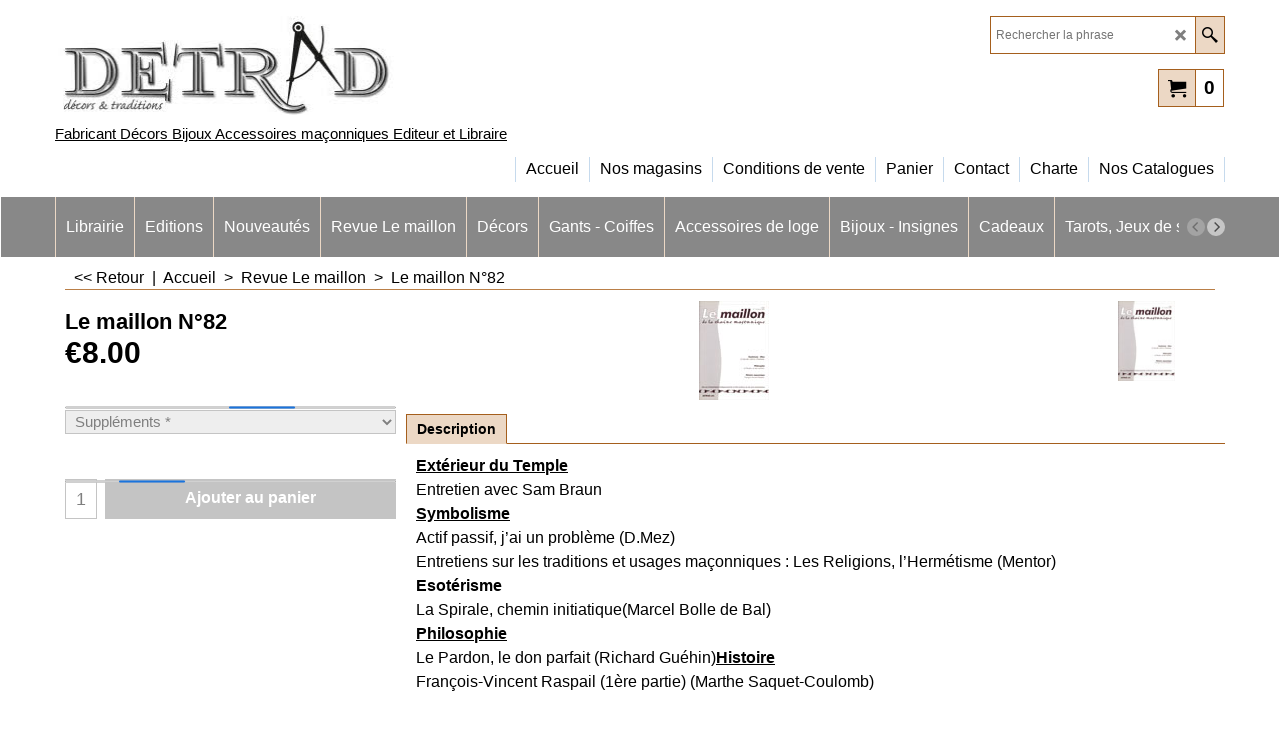

--- FILE ---
content_type: text/html
request_url: https://www.detrad.com/contents/fr/d-34.html
body_size: 903
content:
<ul class="idx1List"><li class="GC28"><a id="idx1D-2" class="idx1" href="../../index.html" title="Les éditions Detrad aVs ont été fondées en 1984, émanation de la société Décors et Tradition, le catalogue éditorial comporte aujourd&#39;hui plus de 130 titres répartis autour de 3 axes principaux dans le domaine de la Franc-maçonnerie et de la spiritualité."><span>Accueil </span></a></li><li class="GC28"><a id="idx1D-3" class="idx1" href="about.html" title=""><span>Nos magasins</span></a></li><li class="GC28"><a id="idx1D-5" class="idx1" href="terms.html" title=""><span>Conditions de vente</span></a></li><li class="GC28"><a id="idx1D-6" class="idx1" href="basket.html" title=""><span>Panier</span></a></li><li class="GC28"><a id="idx1D-9" class="idx1" href="contact.html" title=""><span>Contact</span></a></li><li class="GC28"><a id="idx1D1364" class="idx1" href="d1364_charte.html" title="DETRAD est une société commerciale dont l’objet est, depuis sa création en 1980,de fabriquer des décors et d’éditer des ouvrages maçonniques.Nombreux sont les membres de son personnel qui sont francs-maçons et qui travaillent dans des obédiences différentes. En cela, ils défendent un équilibre entre leur démarche initiatique et leur engagement social et citoyen.DETRAD et son personnel se veulent être en parfaite cohérence avec les idées qu’ils défendent tous les jours dans leurs activités et dans leurs loges respectives.Au-delà des confrontations polémiques sur le débat de la mondialisation, le commerce est devenu un enjeu de pouvoir et de profit lié à l’exploitation du plus faible par le plus fort. Ce commerce là, est responsable de la dégradation des termes de l’échange. Placé dans ce contexte, les producteurs fabriquent des biens dans des conditions souvent inhumaines, voire d’esclavage."><span>Charte</span></a></li><li class="GC28"><a id="idx1D1366" class="idx1" href="d1366_catalogues.html" title=""><span>Nos Catalogues</span></a></li></ul>

--- FILE ---
content_type: text/html
request_url: https://www.detrad.com/contents/fr/d-33.html
body_size: 4954
content:
<ul class="idx2List"><li class="GC32"><a id="idx2D-2" class="idx2" href="../../index.html" title="Les éditions Detrad aVs ont été fondées en 1984, émanation de la société Décors et Tradition, le catalogue éditorial comporte aujourd&#39;hui plus de 130 titres répartis autour de 3 axes principaux dans le domaine de la Franc-maçonnerie et de la spiritualité."><span>Accueil </span></a></li><li class="GC32"><a id="idx2D1818" class="idx2" href="d1818_Librairie.html" title=""><span>Librairie</span></a><ul><li class="GC34"><a id="idx2SubD1819" class="idx2Sub" href="d1819_Loges-Bleues.html" title=""><span>Loges Bleues</span></a></li><li class="GC34"><a id="idx2SubD1820" class="idx2Sub" href="d1820_Hauts-Grades.html" title=""><span>Hauts Grades</span></a></li><li class="GC34"><a id="idx2SubD1821" class="idx2Sub" href="d1821_Manuels-Guides.html" title=""><span>Manuels Guides</span></a></li><li class="GC34"><a id="idx2SubD1822" class="idx2Sub" href="d1822_Dictionnaires.html" title=""><span>Dictionnaires</span></a></li><li class="GC34"><a id="idx2SubD1823" class="idx2Sub" href="d1823_Symbolisme.html" title=""><span>Symbolisme</span></a></li><li class="GC34"><a id="idx2SubD1826" class="idx2Sub" href="d1826_Essais.html" title=""><span>Essais</span></a></li><li class="GC34"><a id="idx2SubD1827" class="idx2Sub" href="d1827_Histoire.html" title=""><span>Histoire</span></a></li><li class="GC34"><a id="idx2SubD1828" class="idx2Sub" href="d1828_Musique.html" title=""><span>Musique</span></a></li><li class="GC34"><a id="idx2SubD1829" class="idx2Sub" href="d1829_Philosophie.html" title=""><span>Philosophie</span></a></li><li class="GC34"><a id="idx2SubD1830" class="idx2Sub" href="d1830_RER-Martinisme.html" title=""><span>RER Martinisme</span></a></li><li class="GC34"><a id="idx2SubD1831" class="idx2Sub" href="d1831_Memphis-Egypte.html" title=""><span>Memphis Egypte</span></a></li><li class="GC34"><a id="idx2SubD1832" class="idx2Sub" href="d1832_Esoterisme.html" title=""><span>Esotérisme</span></a></li><li class="GC34"><a id="idx2SubD1833" class="idx2Sub" href="d1833_Religions.html" title=""><span>Religions</span></a></li><li class="GC34"><a id="idx2SubD1834" class="idx2Sub" href="d1834_Cabale.html" title=""><span>Cabale</span></a></li><li class="GC34"><a id="idx2SubD1824" class="idx2Sub" href="d1824_Romans.html" title="M, le bord de l&#39;abîme - Bernard Minier"><img src="../media/trans.gif" data-echo="../media/k_9782266306560s.jpg" id="ID1824" name="ID1824" border="0" alt="M, le bord de l&#39;abîme - Bernard Minier" title="M, le bord de l&#39;abîme - Bernard Minier" width="70" height="115" /><span>Romans</span></a></li><li class="GC34"><a id="idx2SubD1835" class="idx2Sub" href="d1835_BD-Humour.html" title=""><img src="../media/trans.gif" data-echo="../media/k_9782344030622s.jpg" id="ID1835" name="ID1835" border="0" alt="" title="" width="70" height="93" /><span>BD Humour</span></a></li><li class="GC34"><a id="idx2SubD1836" class="idx2Sub" href="d1836_Beaux-Livres.html" title=""><span>Beaux Livres</span></a></li><li class="GC34"><a id="idx2SubD1880" class="idx2Sub" href="d1880_Collection-Les-outils-maconniques-du-XXIe.html" title=""><span>Collection Les outils maçonniques du XXIe</span></a></li><li class="GC34"><a id="idx2SubD1871" class="idx2Sub" href="d1871_Collection-symboles-maconniques.html" title=""><span>Collection symboles maçonniques</span></a></li><li class="GC34"><a id="idx2SubD1881" class="idx2Sub" href="d1881_Collection-Les-Symboles-de-notre-histoire-.html" title=""><span>Collection Les Symboles de notre histoire </span></a></li><li class="GC34"><a id="idx2SubD1874" class="idx2Sub" href="d1874_Collection-memento.html" title=""><span>Collection mémento</span></a></li><li class="GC34"><a id="idx2SubD1873" class="idx2Sub" href="d1873_Collection-les-cahiers-de-la-franc-maconnerie.html" title=""><span>Collection les cahiers de la franc-maçonnerie</span></a></li></ul></li><li class="GC32"><a id="idx2D1195" class="idx2" href="d1195_editions_detrad.html" title="Les Editions Detrad aVs ont été fondées en 1984, émanation de la société Décors et Tradition, le catalogue éditorial comporte aujourd&#39;hui plus de 100 titres répartis autour de 3 axes principaux dans le domaine de la Franc-maçonnerie et de la spiritualité."><span>Editions</span></a><ul><li class="GC34"><a id="idx2SubD1162" class="idx2Sub" href="d1162_editions_alban.html" title=""><img src="../media/trans.gif" data-echo="../media/k_9782905319371.jpg" id="ID1162" name="ID1162" border="0" alt="" title="" width="137" height="200" /><span>Alban</span></a></li><li class="GC34"><a id="idx2SubD1163" class="idx2Sub" href="d1163_editions_anderson.html" title=""><span>Anderson</span></a></li><li class="GC34"><a id="idx2SubD1698" class="idx2Sub" href="d1698_Audureau.html" title=""><span>Audureau</span></a></li><li class="GC34"><a id="idx2SubD1164" class="idx2Sub" href="d1164_editions_autexier.html" title=""><span>Autexier</span></a></li><li class="GC34"><a id="idx2SubD1165" class="idx2Sub" href="d1165_editions_bacot.html" title=""><span>Bacot</span></a></li><li class="GC34"><a id="idx2SubD1166" class="idx2Sub" href="d1166_editions_badila.html" title=""><span>Badila</span></a></li><li class="GC34"><a id="idx2SubD1167" class="idx2Sub" href="d1167_editions_beresniak.html" title=""><img src="../media/trans.gif" data-echo="../media/les-loges-bleues-daniel-beresniak.jpg" id="ID1167" name="ID1167" border="0" alt="" title="" width="250" height="249" /><span>Béresniak</span></a></li><li class="GC34"><a id="idx2SubD1168" class="idx2Sub" href="d1168_editions_bolle_de_bal.html" title=""><span>Bolle de Bal</span></a></li><li class="GC34"><a id="idx2SubD1761" class="idx2Sub" href="d1761_Benhamou,-Turbet.html" title=""><span>Benhamou, Turbet</span></a></li><li class="GC34"><a id="idx2SubD1169" class="idx2Sub" href="d1169_editions_botrel.html" title=""><span>Botrel</span></a></li><li class="GC34"><a id="idx2SubD1170" class="idx2Sub" href="d1170_buisseret_quillardet.html" title=""><span>Buisseret, Quillardet</span></a></li><li class="GC34"><a id="idx2SubD1417" class="idx2Sub" href="d1417_Caruel_Moreau.html" title=""><span>Caruel, Moreau</span></a></li><li class="GC34"><a id="idx2SubD1397" class="idx2Sub" href="d1397_editions_Castella.html" title=""><span>Castella</span></a></li><li class="GC34"><a id="idx2SubD1171" class="idx2Sub" href="d1171_editions_cecius.html" title=""><span>Cécius</span></a></li><li class="GC34"><a id="idx2SubD1172" class="idx2Sub" href="d1172_editions_chartier.html" title=""><span>Chartier</span></a></li><li class="GC34"><a id="idx2SubD1747" class="idx2Sub" href="d1747_Contremoulin.html" title="Gérard Contremoulin"><img src="../media/trans.gif" data-echo="../media/180614_rencontres-et-dedicaces-avec-gerard-contremoulin150.jpg" id="ID1747" name="ID1747" border="0" alt="Gérard Contremoulin" title="Gérard Contremoulin" width="150" height="219" /><span>Contremoulin</span></a></li><li class="GC34"><a id="idx2SubD1173" class="idx2Sub" href="d1173_editions_delbos.html" title=""><span>Delbos</span></a></li><li class="GC34"><a id="idx2SubD1857" class="idx2Sub" href="d1857_De-L%27estoile.html" title=""><span>De L&#39;éstoile</span></a></li><li class="GC34"><a id="idx2SubD1258" class="idx2Sub" href="d1258_editions_demorgon.html" title=""><span>Demorgon</span></a></li><li class="GC34"><a id="idx2SubD1174" class="idx2Sub" href="d1174_editions_dh.html" title=""><span>DH</span></a></li><li class="GC34"><a id="idx2SubD1626" class="idx2Sub" href="d1626_Floc%27h.html" title=""><span>Floc&#39;h</span></a></li><li class="GC34"><a id="idx2SubD1175" class="idx2Sub" href="d1175_editions_fontaine.html" title=""><span>Fontaine</span></a></li><li class="GC34"><a id="idx2SubD1176" class="idx2Sub" href="d1176_editions_game.html" title=""><span>Game</span></a></li><li class="GC34"><a id="idx2SubD1858" class="idx2Sub" href="d1858_Gandonniere.html" title=""><span>Gandonnière</span></a></li><li class="GC34"><a id="idx2SubD1559" class="idx2Sub" href="d1559_G_rard.html" title=""><span>Gérard</span></a></li><li class="GC34"><a id="idx2SubD1177" class="idx2Sub" href="d1177_editions_grosjean.html" title=""><span>Grosjean</span></a></li><li class="GC34"><a id="idx2SubD1178" class="idx2Sub" href="d1178_editions-jissey.html" title=""><span>Jissey</span></a></li><li class="GC34"><a id="idx2SubD1179" class="idx2Sub" href="d1179_editions_kabe.html" title=""><span>Kabé</span></a></li><li class="GC34"><a id="idx2SubD1180" class="idx2Sub" href="d1180_editions_kalife.html" title=""><span>Kalife</span></a></li><li class="GC34"><a id="idx2SubD1859" class="idx2Sub" href="d1859_Lassagne.html" title=""><span>Lassagne</span></a></li><li class="GC34"><a id="idx2SubD1879" class="idx2Sub" href="d1879_Le-bras.html" title=""><span>Le bras</span></a></li><li class="GC34"><a id="idx2SubD1181" class="idx2Sub" href="d1181_leclerc_bolle_de_bal.html" title=""><span>Leclerc, Bolle de bal</span></a></li><li class="GC34"><a id="idx2SubD1182" class="idx2Sub" href="d1182_letty_mouroux.html" title=""><span>Letty Mouroux</span></a></li><li class="GC34"><a id="idx2SubD1183" class="idx2Sub" href="d1183_editions_ligou.html" title=""><span>Ligou</span></a></li><li class="GC34"><a id="idx2SubD1184" class="idx2Sub" href="d1184_editions_login.html" title=""><span>Login</span></a></li><li class="GC34"><a id="idx2SubD1882" class="idx2Sub" href="d1882_Maiolo,-Rochlin.html" title=""><span>Maiolo, Rochlin</span></a></li><li class="GC34"><a id="idx2SubD1627" class="idx2Sub" href="d1627_Massoni.html" title=""><span>Massoni</span></a></li><li class="GC34"><a id="idx2SubD1185" class="idx2Sub" href="d1185_editions_mattei.html" title=""><span>Mattei</span></a></li><li class="GC34"><a id="idx2SubD1186" class="idx2Sub" href="d1186_editions_moreau.html" title="Nouveauté aux Editions Detrad aVs"><img src="../media/trans.gif" data-echo="../media/k_9782916094670s_.jpg" id="ID1186" name="ID1186" border="0" alt="Nouveauté aux Editions Detrad aVs" title="Nouveauté aux Editions Detrad aVs" width="70" height="105" /><span>Moreau</span></a></li><li class="GC34"><a id="idx2SubD1187" class="idx2Sub" href="d1187_editions_mourgues.html" title=""><span>Mourgues</span></a></li><li class="GC34"><a id="idx2SubD1188" class="idx2Sub" href="d1188_editions_negrier.html" title=""><span>Négrier</span></a></li><li class="GC34"><a id="idx2SubD1189" class="idx2Sub" href="d1189_editions_nisand.html" title=""><span>Nisand</span></a></li><li class="GC34"><a id="idx2SubD1571" class="idx2Sub" href="d1571_Oitar.html" title=""><span>Oitar</span></a></li><li class="GC34"><a id="idx2SubD1860" class="idx2Sub" href="d1860_Ozil.html" title=""><span>Ozil</span></a></li><li class="GC34"><a id="idx2SubD1190" class="idx2Sub" href="d1190_editions_pap.html" title=""><span>Pap</span></a></li><li class="GC34"><a id="idx2SubD1419" class="idx2Sub" href="d1419_Editions_Pelle_Le_Croisa.html" title=""><span>Pelle Le Croisa</span></a></li><li class="GC34"><a id="idx2SubD1191" class="idx2Sub" href="d1191_editions_piau.html" title=""><span>Piau</span></a></li><li class="GC34"><a id="idx2SubD1192" class="idx2Sub" href="d1192_editions_renauld.html" title=""><span>Renauld</span></a></li><li class="GC34"><a id="idx2SubD1861" class="idx2Sub" href="d1861_Roche.html" title=""><span>Roche</span></a></li><li class="GC34"><a id="idx2SubD1800" class="idx2Sub" href="d1800_Sainte-Victoire.html" title=""><span>Sainte-Victoire</span></a></li><li class="GC34"><a id="idx2SubD1621" class="idx2Sub" href="d1621_Segalen.html" title="
"><img src="../media/trans.gif" data-echo="../media/k_180612_nouveaute-marie-bonnevial-par-dominique-segalen.jpg" id="ID1621" name="ID1621" border="0" alt="
" title="
" width="317" height="450" /><span>Segalen</span></a></li><li class="GC34"><a id="idx2SubD1580" class="idx2Sub" href="d1580_Sinedy.html" title=""><img src="../media/trans.gif" data-echo="../media/k_180514-romans-orson-synedy.jpg" id="ID1580" name="ID1580" border="0" alt="" title="" width="370" height="287" /><span>Sinedy</span></a></li><li class="GC34"><a id="idx2SubD1193" class="idx2Sub" href="d1193_editions_spaeth.html" title=""><span>Spaeth</span></a></li><li class="GC34"><a id="idx2SubD1615" class="idx2Sub" href="d1615_Subrebost.html" title="Nouveauté octobre 2017"><img src="../media/trans.gif" data-echo="../media/k_9782916094595s.jpg" id="ID1615" name="ID1615" border="0" alt="Nouveauté octobre 2017" title="Nouveauté octobre 2017" width="70" height="98" /><span>Subrebost</span></a></li><li class="GC34"><a id="idx2SubD1252" class="idx2Sub" href="d1252_editions_trescases.html" title=""><span>Trescases</span></a></li><li class="GC34"><a id="idx2SubD1629" class="idx2Sub" href="d1629_Vanin.html" title=""><span>Vanin</span></a></li><li class="GC34"><a id="idx2SubD1194" class="idx2Sub" href="d1194_editions_verdun.html" title=""><span>Verdun</span></a></li><li class="GC34"><a id="idx2SubD1883" class="idx2Sub" href="d1883_Viallefond.html" title=""><span>Viallefond</span></a></li><li class="GC34"><a id="idx2SubD1318" class="idx2Sub" href="d1318_editions_vincent.html" title=""><span>Vincent</span></a></li></ul></li><li class="GC32"><a id="idx2D1205" class="idx2" href="d1205_Nouveautes.html" title=""><span>Nouveautés</span></a></li><li class="GC32"><a id="idx2D1197" class="idx2" href="d1197_Revue-Le-maillon.html" title=" Le maillon est une revue indépendante de Documentation et d’Information Maçonniques publiée par les Editions Detrad aVs."><span>Revue Le maillon</span></a><ul><li class="GC34"><a id="idx2SubD1878" class="idx2Sub" href="d1878_Abonnement-revue-Le-maillon.html" title=""><img src="../media/trans.gif" data-echo="../media/k_maillon147-148-149.jpg" id="ID1878" name="ID1878" border="0" alt="" title="" width="200" height="200" /><span>Abonnement revue Le maillon</span></a></li><li class="GC34"><a id="idx2SubD1384" class="idx2Sub" href="d1384_Le_maillon_hors_series.html" title=""><img src="../media/trans.gif" data-echo="../media/k_mhs05s.jpg" id="ID1384" name="ID1384" border="0" alt="" title="" width="70" height="100" /><span>Hors-séries</span></a></li></ul></li><li class="GC32"><a id="idx2D1198" class="idx2" href="d1198_decors-maconniques.html" title="Décors et TraditionNous réalisons tous vos Décors quels que soient votre Obédience, votre Rite et votre degré."><span>Décors</span></a><ul><li class="GC34"><a id="idx2SubD157" class="idx2Sub" href="d157_decors_1er_2eme.html" title=""><span>1er et 2e</span></a></li><li class="GC34"><a id="idx2SubD158" class="idx2Sub" href="d158_decors_maitres.html" title=""><span>Maîtres</span></a><ul><li class="GC34"><a id="idx2SubD93" class="idx2Sub" href="d93_bijoux_maitres.html" title=""><span>Bijoux</span></a></li><li class="GC34"><a id="idx2SubD94" class="idx2Sub" href="d94_collier_maitres.html" title=""><span>Colliers</span></a></li><li class="GC34"><a id="idx2SubD95" class="idx2Sub" href="d95_cordons_maitres.html" title=""><span>Cordons</span></a></li><li class="GC34"><a id="idx2SubD97" class="idx2Sub" href="d97_tablier_simili_maitres.html" title=""><span>Tabliers simili</span></a></li><li class="GC34"><a id="idx2SubD98" class="idx2Sub" href="d98_tabliers_satin_maitres.html" title=""><span>Tabliers satin</span></a></li></ul></li><li class="GC34"><a id="idx2SubD159" class="idx2Sub" href="d159_decors_officiers.html" title=""><span>Officiers</span></a><ul><li class="GC34"><a id="idx2SubD90" class="idx2Sub" href="d90_bijoux_officiers.html" title=""><span>Bijoux</span></a></li><li class="GC34"><a id="idx2SubD91" class="idx2Sub" href="d91_tabliers_officiers.html" title=""><span>Tabliers</span></a></li><li class="GC34"><a id="idx2SubD92" class="idx2Sub" href="d92_sautoirs_officiers_a_unite.html" title=""><span>Sautoirs à l&#39;unité</span></a></li><li class="GC34"><a id="idx2SubD1473" class="idx2Sub" href="d1473_Sautoirs_-_par_9.html" title=""><span>Sautoirs par 9</span></a></li></ul></li><li class="GC34"><a id="idx2SubD160" class="idx2Sub" href="d160_decors_VM-VMH.html" title=""><span>VM-VMH</span></a><ul><li class="GC34"><a id="idx2SubD85" class="idx2Sub" href="d85_colliers_VM-VMH.html" title=""><span>Colliers</span></a></li><li class="GC34"><a id="idx2SubD86" class="idx2Sub" href="d86_bijoux_VM.html" title=""><span>Bijoux de VM</span></a></li><li class="GC34"><a id="idx2SubD87" class="idx2Sub" href="d87_bijoux_VMH.html" title=""><span>Bijoux de VMH</span></a></li><li class="GC34"><a id="idx2SubD88" class="idx2Sub" href="d88_tabliers_VM-VMH.html" title=""><span>Tabliers</span></a></li><li class="GC34"><a id="idx2SubD89" class="idx2Sub" href="d89_sautoirs_VM-VMH.html" title=""><span>Sautoirs</span></a></li></ul></li><li class="GC34"><a id="idx2SubD161" class="idx2Sub" href="d161_decors_dignitaires.html" title=""><span>Dignitaires</span></a><ul><li class="GC34"><a id="idx2SubD82" class="idx2Sub" href="d82_tabliers_dignitaires.html" title=""><span>Tabliers</span></a></li><li class="GC34"><a id="idx2SubD83" class="idx2Sub" href="d83_sautoirs_dignitaires.html" title=""><span>Sautoirs</span></a></li><li class="GC34"><a id="idx2SubD84" class="idx2Sub" href="d84_bijoux_diginitaires.html" title=""><span>Bijoux</span></a></li></ul></li><li class="GC34"><a id="idx2SubD162" class="idx2Sub" href="d162_decors_4-14e.html" title=""><span>4e-14e</span></a><ul><li class="GC34"><a id="idx2SubD126" class="idx2Sub" href="d126_4e_degr_.html" title=""><span>4e degré</span></a></li><li class="GC34"><a id="idx2SubD130" class="idx2Sub" href="d130_5e_degre.html" title=""><span>5e degré</span></a></li><li class="GC34"><a id="idx2SubD131" class="idx2Sub" href="d131_6e_degre.html" title=""><span>6e degré</span></a></li><li class="GC34"><a id="idx2SubD132" class="idx2Sub" href="d132_7e_degre.html" title=""><span>7e degré</span></a></li><li class="GC34"><a id="idx2SubD133" class="idx2Sub" href="d133_8e_degre.html" title=""><span>8e degré</span></a></li><li class="GC34"><a id="idx2SubD134" class="idx2Sub" href="d134_9e_degre.html" title=""><span>9e degré</span></a></li><li class="GC34"><a id="idx2SubD135" class="idx2Sub" href="d135_10e_degre.html" title=""><span>10e degré</span></a></li><li class="GC34"><a id="idx2SubD136" class="idx2Sub" href="d136_11e_degre.html" title=""><span>11e degré</span></a></li><li class="GC34"><a id="idx2SubD137" class="idx2Sub" href="d137_12e_degre.html" title=""><span>12e degré</span></a></li><li class="GC34"><a id="idx2SubD138" class="idx2Sub" href="d138_13e_degre.html" title=""><span>13e degré</span></a></li><li class="GC34"><a id="idx2SubD139" class="idx2Sub" href="d139_14e_degre.html" title=""><span>14e degré</span></a></li></ul></li><li class="GC34"><a id="idx2SubD163" class="idx2Sub" href="d163_15e_18e_degre.html" title=""><span>15e-18e</span></a><ul><li class="GC34"><a id="idx2SubD118" class="idx2Sub" href="d118_15e_degre.html" title=""><span>15e degré</span></a></li><li class="GC34"><a id="idx2SubD119" class="idx2Sub" href="d119_16e_degre.html" title=""><span>16e degré</span></a></li><li class="GC34"><a id="idx2SubD120" class="idx2Sub" href="d120_17e_degre.html" title=""><span>17e degré</span></a></li><li class="GC34"><a id="idx2SubD121" class="idx2Sub" href="d121_tabliers_18e.html" title=""><span>Tabliers 18e</span></a></li><li class="GC34"><a id="idx2SubD122" class="idx2Sub" href="d122_sautoirs_18e.html" title=""><span>Sautoirs 18e</span></a></li><li class="GC34"><a id="idx2SubD123" class="idx2Sub" href="d123_bijoux_18e.html" title=""><span>Bijoux 18e</span></a></li><li class="GC34"><a id="idx2SubD124" class="idx2Sub" href="d124_sautoirs_ts.html" title=""><span>Sautoirs TS</span></a></li><li class="GC34"><a id="idx2SubD125" class="idx2Sub" href="d125_sautoirs_officiers_rc.html" title=""><span>Sautoirs Off RC</span></a></li></ul></li><li class="GC34"><a id="idx2SubD164" class="idx2Sub" href="d164_decors_19e_33e.html" title=""><span>19e-33e</span></a><ul><li class="GC34"><a id="idx2SubD100" class="idx2Sub" href="d100_19e_degre.html" title=""><span>19e degré</span></a></li><li class="GC34"><a id="idx2SubD101" class="idx2Sub" href="d101_20e_degre.html" title=""><span>20e degré</span></a></li><li class="GC34"><a id="idx2SubD102" class="idx2Sub" href="d102_21e_degre.html" title=""><span>21e degré</span></a></li><li class="GC34"><a id="idx2SubD103" class="idx2Sub" href="d103_22e_degre.html" title=""><span>22e degré</span></a></li><li class="GC34"><a id="idx2SubD104" class="idx2Sub" href="d104_23e_degre.html" title=""><span>23e degré</span></a></li><li class="GC34"><a id="idx2SubD105" class="idx2Sub" href="d105_24e_degre.html" title=""><span>24e degré</span></a></li><li class="GC34"><a id="idx2SubD106" class="idx2Sub" href="d106_25e_degre.html" title=""><span>25e degré</span></a></li><li class="GC34"><a id="idx2SubD107" class="idx2Sub" href="d107_26e_degre.html" title=""><span>26e degré</span></a></li><li class="GC34"><a id="idx2SubD108" class="idx2Sub" href="d108_27e_degre.html" title=""><span>27e degré</span></a></li><li class="GC34"><a id="idx2SubD109" class="idx2Sub" href="d109_28e_degre.html" title=""><span>28e degré</span></a></li><li class="GC34"><a id="idx2SubD110" class="idx2Sub" href="d110_29e_degre.html" title=""><span>29e degré</span></a></li><li class="GC34"><a id="idx2SubD111" class="idx2Sub" href="d111_30e_degre.html" title=""><span>30e degré</span></a></li><li class="GC34"><a id="idx2SubD112" class="idx2Sub" href="d112_pt_areo_30e.html" title=""><span>Pt Aréo 30e</span></a></li><li class="GC34"><a id="idx2SubD113" class="idx2Sub" href="d113_off_areo_30e.html" title=""><span>Off Aréo 30e</span></a></li><li class="GC34"><a id="idx2SubD114" class="idx2Sub" href="d114_31e_degre.html" title=""><span>31e degré</span></a></li><li class="GC34"><a id="idx2SubD115" class="idx2Sub" href="d115_31e_32e_33e.html" title=""><img src="../media/trans.gif" data-echo="../media/k_d33s6_1.jpg" id="ID115" name="ID115" border="0" alt="" title="" width="90" height="89" /><span>31e-32e-33e</span></a></li><li class="GC34"><a id="idx2SubD116" class="idx2Sub" href="d116_32e_degre.html" title=""><span>32e degré</span></a></li><li class="GC34"><a id="idx2SubD117" class="idx2Sub" href="d117_33e_degre.html" title=""><span>33e degré</span></a></li></ul></li><li class="GC34"><a id="idx2SubD177" class="idx2Sub" href="d177_decors_rer.html" title=""><span>RER</span></a><ul><li class="GC34"><a id="idx2SubD165" class="idx2Sub" href="d165_apprentis_rer.html" title=""><span>Apprentis</span></a></li><li class="GC34"><a id="idx2SubD166" class="idx2Sub" href="d166_compagnons_rer.html" title=""><span>Compagnons</span></a></li><li class="GC34"><a id="idx2SubD167" class="idx2Sub" href="d167_maitres_rer.html" title=""><span>Maîtres</span></a></li><li class="GC34"><a id="idx2SubD168" class="idx2Sub" href="d168_tabliers_venerables_rer.html" title=""><span>Tabliers de Vénérables</span></a></li><li class="GC34"><a id="idx2SubD169" class="idx2Sub" href="d169_sautoirs_venerables_rer.html" title=""><span>Sautoirs de Vénérables</span></a></li><li class="GC34"><a id="idx2SubD170" class="idx2Sub" href="d170_sautoirs_officiers_rer.html" title=""><span>Sautoirs d&#39;Officiers</span></a></li><li class="GC34"><a id="idx2SubD171" class="idx2Sub" href="d171_passe-maitre_rer.html" title=""><span>Passé-Maître</span></a></li><li class="GC34"><a id="idx2SubD172" class="idx2Sub" href="d172_colliers_rer.html" title=""><span>Colliers</span></a></li><li class="GC34"><a id="idx2SubD173" class="idx2Sub" href="d173_bijoux_rer.html" title=""><span>Bijoux</span></a></li><li class="GC34"><a id="idx2SubD174" class="idx2Sub" href="d174_st-andr__rer.html" title=""><span>St-André</span></a></li><li class="GC34"><a id="idx2SubD175" class="idx2Sub" href="d175_ec.novice_rer.html" title=""><span>Ec.Novice</span></a></li><li class="GC34"><a id="idx2SubD176" class="idx2Sub" href="d176_cbcs_rer.html" title=""><span>C.B.C.S.</span></a></li></ul></li><li class="GC34"><a id="idx2SubD182" class="idx2Sub" href="d182_decors_rft.html" title=""><span>RFT</span></a><ul><li class="GC34"><a id="idx2SubD178" class="idx2Sub" href="d178_1er_ordre_rft.html" title=""><span>1er Ordre</span></a></li><li class="GC34"><a id="idx2SubD179" class="idx2Sub" href="d179_2e_ordre_rft.html" title=""><span>2e Ordre</span></a></li><li class="GC34"><a id="idx2SubD180" class="idx2Sub" href="d180_3e_ordre_rft.html" title=""><span>3e Ordre</span></a></li><li class="GC34"><a id="idx2SubD181" class="idx2Sub" href="d181_4e_ordre_rft.html" title=""><span>4e Ordre</span></a></li><li class="GC34"><a id="idx2SubD1253" class="idx2Sub" href="d1253_5e_ordre_rft.html" title=""><span>5e Ordre</span></a></li></ul></li><li class="GC34"><a id="idx2SubD187" class="idx2Sub" href="d187_decors_ros.html" title=""><span>ROS</span></a><ul><li class="GC34"><a id="idx2SubD183" class="idx2Sub" href="d183_tabliers_ros.html" title=""><span>Tabliers</span></a></li><li class="GC34"><a id="idx2SubD184" class="idx2Sub" href="d184_echarpes_ros.html" title=""><span>Echarpes</span></a></li><li class="GC34"><a id="idx2SubD185" class="idx2Sub" href="d185_sautoirs_ros.html" title=""><span>Sautoirs</span></a></li><li class="GC34"><a id="idx2SubD186" class="idx2Sub" href="d186_bijoux_ros.html" title=""><span>Bijoux</span></a></li></ul></li><li class="GC34"><a id="idx2SubD189" class="idx2Sub" href="d189_decors_mm.html" title=""><span>Memphis Misraïm</span></a></li><li class="GC34"><a id="idx2SubD190" class="idx2Sub" href="d190_decors_om.html" title=""><span>Ordre Martiniste</span></a></li></ul></li><li class="GC32"><a id="idx2D150" class="idx2" href="d150_Gants---Coiffes.html" title=""><span>Gants - Coiffes</span></a></li><li class="GC32"><a id="idx2D156" class="idx2" href="d156_accessoires_loge.html" title=""><span>Accessoires de loge</span></a><ul><li class="GC34"><a id="idx2SubD145" class="idx2Sub" href="d145_bourse_tronc.html" title=""><img src="../media/trans.gif" data-echo="../media/l80_1.jpg" id="ID145" name="ID145" border="0" alt="" title="" width="90" height="83" /><span>Bourses, Troncs</span></a></li><li class="GC34"><a id="idx2SubD146" class="idx2Sub" href="d146_cannes.html" title=""><img src="../media/trans.gif" data-echo="../media/l_l90b_1.jpg" id="ID146" name="ID146" border="0" alt="" title="" width="130" height="17" /><span>Cannes</span></a></li><li class="GC34"><a id="idx2SubD147" class="idx2Sub" href="d147_colliers_echarpes.html" title=""><img src="../media/trans.gif" data-echo="../media/k_l98.jpg" id="ID147" name="ID147" border="0" alt="" title="" width="370" height="211" /><span>Colliers, Echarpes</span></a></li><li class="GC34"><a id="idx2SubD1430" class="idx2Sub" href="d1430_Compas.html" title=""><span>Compas</span></a></li><li class="GC34"><a id="idx2SubD148" class="idx2Sub" href="d148_Equerres.html" title=""><span>Equerres</span></a></li><li class="GC34"><a id="idx2SubD151" class="idx2Sub" href="d151_glaives.html" title=""><img src="../media/trans.gif" data-echo="../media/l200_1.jpg" id="ID151" name="ID151" border="0" alt="" title="" width="140" height="55" /><span>Glaives, Poignards</span></a></li><li class="GC34"><a id="idx2SubD152" class="idx2Sub" href="d152_Maillets_Tas.html" title=""><img src="../media/trans.gif" data-echo="../media/k_fay2214_1.jpg" id="ID152" name="ID152" border="0" alt="" title="" width="140" height="55" /><span>Maillets, Tas</span></a></li><li class="GC34"><a id="idx2SubD153" class="idx2Sub" href="d153_medailles.html" title=""><img src="../media/trans.gif" data-echo="../media/l92_1.jpg" id="ID153" name="ID153" border="0" alt="" title="" width="70" height="52" /><span>Médailles</span></a></li><li class="GC34"><a id="idx2SubD154" class="idx2Sub" href="d154_tableaux.html" title=""><img src="../media/trans.gif" data-echo="../media/l121b_1.jpg" id="ID154" name="ID154" border="0" alt="" title="" width="90" height="139" /><span>Tableaux</span></a></li><li class="GC34"><a id="idx2SubD155" class="idx2Sub" href="d155_accessoires_divers.html" title=""><span>Divers</span></a></li></ul></li><li class="GC32"><a id="idx2D1199" class="idx2" href="d1199_Bijoux---Insignes.html" title=""><span>Bijoux - Insignes</span></a><ul><li class="GC34"><a id="idx2SubD140" class="idx2Sub" href="d140_Boutons-Pin%27s.html" title=""><img src="../media/trans.gif" data-echo="../media/k_encart-pins2021.jpg" id="ID140" name="ID140" border="0" alt="" title="" width="184" height="159" /><span>Boutons Pin&#39;s</span></a></li><li class="GC34"><a id="idx2SubD144" class="idx2Sub" href="d144_Pendentifs---Bagues---Broches.html" title=""><img src="../media/trans.gif" data-echo="../media/y90_1.jpg" id="ID144" name="ID144" border="0" alt="" title="" width="59" height="70" /><span>Pendentifs - Bagues - Broches</span></a></li><li class="GC34"><a id="idx2SubD141" class="idx2Sub" href="d141_Boutons-de-manchettes.html" title=""><img src="../media/trans.gif" data-echo="../media/z182_1.jpg" id="ID141" name="ID141" border="0" alt="" title="" width="90" height="80" /><span>Boutons de manchettes</span></a></li><li class="GC34"><a id="idx2SubD1852" class="idx2Sub" href="d1852_Bracelets---Montres---Porte-clefs.html" title=""><span>Bracelets - Montres - Porte cléfs</span></a></li></ul></li><li class="GC32"><a id="idx2D1200" class="idx2" href="d1200_cadeaux.html" title=""><span>Cadeaux</span></a><ul><li class="GC34"><a id="idx2SubD1853" class="idx2Sub" href="d1853_Objets---Decorations.html" title=""><span>Objets - Décorations</span></a></li><li class="GC34"><a id="idx2SubD1854" class="idx2Sub" href="d1854_Ecriture.html" title=""><span>Ecriture</span></a></li><li class="GC34"><a id="idx2SubD1855" class="idx2Sub" href="d1855_Arts-de-la-table.html" title=""><span>Arts de la table</span></a></li><li class="GC34"><a id="idx2SubD24" class="idx2Sub" href="d24_Cravates---Noeuds-Papillon.html" title=""><img src="../media/trans.gif" data-echo="../media/z150-153_1.gif" id="ID24" name="ID24" border="0" alt="" title="" width="48" height="70" /><span>Cravates - Noeuds-Papillon</span></a></li></ul></li><li class="GC32"><a id="idx2D1856" class="idx2" href="d1856_Tarots---Jeux-de-societe.html" title=""><span>Tarots, Jeux de société</span></a></li><li class="GC32"><a id="idx2D1839" class="idx2" href="d1839_Masques-tissus.html" title=""><span>Masques tissus</span></a></li></ul>

--- FILE ---
content_type: text/html
request_url: https://www.detrad.com/contents/fr/conf.html?lmd=45975.676389
body_size: 4470
content:
<html> <head ><meta http-equiv="Content-Type" content="text/html; charset=utf-8">
<meta name="robots" content="noindex,nofollow,noarchive,nosnippet" />
<script type="text/javascript">
var tf=parent.tf,core=tf.core;
function coreSettings(){
if (!tf.coreLoaded||!tf.core||!tf.core.Basket){setTimeout("coreSettings()",100);return;}
core=tf.core;
core.Basket.shDisc('1','0.000','','','',-1,'');
core.Basket.tax=new core.tax();
core.BTax=core.Basket.tax;
core.STax=new core.tax();
core.BTax.init(core.shopRegion,false);
core.STax.init(core.shopRegion,false);
core.BTax.addArea('TD3','01','5.500','TVA2',false, 1, 0);
core.BTax.addArea('TD4','01','2.100','TVA3',false, 1, 0);
core.BTax.addArea('TD2','01','20.000','TVA1',false, 1, 0);
core.BTax.addArea('TD3','FR','5.500','TVA2',false, 1, 0);
core.BTax.addArea('TD4','FR','2.100','TVA3',false, 1, 0);
core.BTax.addArea('TD2','FR','20.000','TVA1',false, 1, 0);
core.BTax.addArea('TD3','05','5.500','TVA2',false, 1, 0);
core.BTax.addArea('TD3','BE','5.500','TVA2',false, 1, 0);
core.BTax.addArea('TD3','BG','5.500','TVA2',false, 1, 0);
core.BTax.addArea('TD3','CY','5.500','TVA2',false, 1, 0);
core.BTax.addArea('TD3','DK','5.500','TVA2',false, 1, 0);
core.BTax.addArea('TD3','EE','5.500','TVA2',false, 1, 0);
core.BTax.addArea('TD3','FI','5.500','TVA2',false, 1, 0);
core.BTax.addArea('TD3','GR','5.500','TVA2',false, 1, 0);
core.BTax.addArea('TD3','IE','5.500','TVA2',false, 1, 0);
core.BTax.addArea('TD3','IT','5.500','TVA2',false, 1, 0);
core.BTax.addArea('TD3','LV','5.500','TVA2',false, 1, 0);
core.BTax.addArea('TD3','LT','5.500','TVA2',false, 1, 0);
core.BTax.addArea('TD3','LU','5.500','TVA2',false, 1, 0);
core.BTax.addArea('TD3','MT','5.500','TVA2',false, 1, 0);
core.BTax.addArea('TD3','HU','5.500','TVA2',false, 1, 0);
core.BTax.addArea('TD3','NL','5.500','TVA2',false, 1, 0);
core.BTax.addArea('TD3','DE','5.500','TVA2',false, 1, 0);
core.BTax.addArea('TD3','PL','5.500','TVA2',false, 1, 0);
core.BTax.addArea('TD3','PT','5.500','TVA2',false, 1, 0);
core.BTax.addArea('TD3','AT','5.500','TVA2',false, 1, 0);
core.BTax.addArea('TD3','RO','5.500','TVA2',false, 1, 0);
core.BTax.addArea('TD3','SI','5.500','TVA2',false, 1, 0);
core.BTax.addArea('TD3','SK','5.500','TVA2',false, 1, 0);
core.BTax.addArea('TD3','SE','5.500','TVA2',false, 1, 0);
core.BTax.addArea('TD3','CZ','5.500','TVA2',false, 1, 0);
core.BTax.addArea('TD3','ES','5.500','TVA2',false, 1, 0);
core.BTax.addArea('TD4','05','2.100','TVA3',false, 1, 0);
core.BTax.addArea('TD4','BE','2.100','TVA3',false, 1, 0);
core.BTax.addArea('TD4','BG','2.100','TVA3',false, 1, 0);
core.BTax.addArea('TD4','CY','2.100','TVA3',false, 1, 0);
core.BTax.addArea('TD4','DK','2.100','TVA3',false, 1, 0);
core.BTax.addArea('TD4','EE','2.100','TVA3',false, 1, 0);
core.BTax.addArea('TD4','FI','2.100','TVA3',false, 1, 0);
core.BTax.addArea('TD4','GR','2.100','TVA3',false, 1, 0);
core.BTax.addArea('TD4','IE','2.100','TVA3',false, 1, 0);
core.BTax.addArea('TD4','IT','2.100','TVA3',false, 1, 0);
core.BTax.addArea('TD4','LV','2.100','TVA3',false, 1, 0);
core.BTax.addArea('TD4','LT','2.100','TVA3',false, 1, 0);
core.BTax.addArea('TD4','LU','2.100','TVA3',false, 1, 0);
core.BTax.addArea('TD4','MT','2.100','TVA3',false, 1, 0);
core.BTax.addArea('TD4','HU','2.100','TVA3',false, 1, 0);
core.BTax.addArea('TD4','NL','2.100','TVA3',false, 1, 0);
core.BTax.addArea('TD4','DE','2.100','TVA3',false, 1, 0);
core.BTax.addArea('TD4','PL','2.100','TVA3',false, 1, 0);
core.BTax.addArea('TD4','PT','2.100','TVA3',false, 1, 0);
core.BTax.addArea('TD4','AT','2.100','TVA3',false, 1, 0);
core.BTax.addArea('TD4','RO','2.100','TVA3',false, 1, 0);
core.BTax.addArea('TD4','SI','2.100','TVA3',false, 1, 0);
core.BTax.addArea('TD4','SK','2.100','TVA3',false, 1, 0);
core.BTax.addArea('TD4','SE','2.100','TVA3',false, 1, 0);
core.BTax.addArea('TD4','CZ','2.100','TVA3',false, 1, 0);
core.BTax.addArea('TD4','ES','2.100','TVA3',false, 1, 0);
core.BTax.addArea('TD2','05','20.000','TVA1',false, 1, 0);
core.BTax.addArea('TD2','BE','20.000','TVA1',false, 1, 0);
core.BTax.addArea('TD2','BG','20.000','TVA1',false, 1, 0);
core.BTax.addArea('TD2','CY','20.000','TVA1',false, 1, 0);
core.BTax.addArea('TD2','DK','20.000','TVA1',false, 1, 0);
core.BTax.addArea('TD2','EE','20.000','TVA1',false, 1, 0);
core.BTax.addArea('TD2','FI','20.000','TVA1',false, 1, 0);
core.BTax.addArea('TD2','GR','20.000','TVA1',false, 1, 0);
core.BTax.addArea('TD2','IE','20.000','TVA1',false, 1, 0);
core.BTax.addArea('TD2','IT','20.000','TVA1',false, 1, 0);
core.BTax.addArea('TD2','LV','20.000','TVA1',false, 1, 0);
core.BTax.addArea('TD2','LT','20.000','TVA1',false, 1, 0);
core.BTax.addArea('TD2','LU','20.000','TVA1',false, 1, 0);
core.BTax.addArea('TD2','MT','20.000','TVA1',false, 1, 0);
core.BTax.addArea('TD2','HU','20.000','TVA1',false, 1, 0);
core.BTax.addArea('TD2','NL','20.000','TVA1',false, 1, 0);
core.BTax.addArea('TD2','DE','20.000','TVA1',false, 1, 0);
core.BTax.addArea('TD2','PL','20.000','TVA1',false, 1, 0);
core.BTax.addArea('TD2','PT','20.000','TVA1',false, 1, 0);
core.BTax.addArea('TD2','AT','20.000','TVA1',false, 1, 0);
core.BTax.addArea('TD2','RO','20.000','TVA1',false, 1, 0);
core.BTax.addArea('TD2','SI','20.000','TVA1',false, 1, 0);
core.BTax.addArea('TD2','SK','20.000','TVA1',false, 1, 0);
core.BTax.addArea('TD2','SE','20.000','TVA1',false, 1, 0);
core.BTax.addArea('TD2','CZ','20.000','TVA1',false, 1, 0);
core.BTax.addArea('TD2','ES','20.000','TVA1',false, 1, 0);
core.BTax.addArea('TD3','HR','5.500','TVA2',false, 1, 0);
core.BTax.addArea('TD4','HR','2.100','TVA3',false, 1, 0);
core.BTax.addArea('TD2','HR','20.000','TVA1',false, 1, 0);
populateTSI();
core.confLoaded=true;
if(tf.core&&tf.updateTab&&tf.bsk)tf.updateTab();
}
coreSettings();
function populateTSI(){
if(!core)core=tf.core;
if(!core)return;
var TS=[];
TS['TD3']={inc:'',exc:''};TS['TD4']={inc:'',exc:''};TS['TD2']={inc:'',exc:''};TS['TD3']={inc:'',exc:''};TS['TD4']={inc:'',exc:''};TS['TD2']={inc:'',exc:''};TS['TD3']={inc:'',exc:''};TS['TD4']={inc:'',exc:''};TS['TD2']={inc:'',exc:''};TS['TD3']={inc:'',exc:''};TS['TD4']={inc:'',exc:''};TS['TD2']={inc:'',exc:''};
core.tsI={length:0};core.tsIx={length:0};
var country_code=(core.region)?core.region:core.shopRegion;
for(var s in TS){if((core.BTax&&core.BTax.forRegion(s,country_code))){core.tsI[s]=TS[s]['inc'];core.tsI['length']++;core.tsIx[s]=TS[s]['exc'];core.tsIx['length']++;}}
var TSSH=[];
core.tsshI={length:0};core.tsshIx={length:0};
for(var s in TSSH){if(core.STax&&core.STax.forRegion(s,country_code)){core.tsshI[s]=TSSH[s]['inc'];core.tsshI['length']++;core.tsshIx[s]=TSSH[s]['exc'];core.tsshIx['length']++;}}
}
function greySettings(){
if(tf.isInSFClassic())return;
if (!tf.coreLoaded||!tf.greyLoaded||!tf.shipping||!tf.shipping.shipping||!tf.cntyListLoaded){setTimeout("greySettings()",100);return;}
core=tf.core,grey=tf.shipping;
grey.core=core;
grey.ship=new grey.shipping(grey.cnty, 0, 0.000);
tf.ship_obj=grey.ship;
grey.ship.addMeth('SM3', 'Colis suivi France',0);
grey.ship.addRegn('SM3RS1','France','FR,');
grey.ship.link('SM3','SM3RS1',0.000,'1',0,'0.000,1.000,0;1.000,2.000,7.5;2.000,3.000,8.5;3.000,4.000,9.5;4.000,5.000,10.5;5.000,6.000,11.5;6.000,7.000,12.5;7.000,8.000,13.5;8.000,9.000,14.5;9.000,10.000,15.5;10.000,11.000,16.5;11.000,12.000,17.5;12.000,13.000,18.5;13.000,14.000,19.5;14.000,15.000,20.5;15.000,16.000,21.5;16.000,17.000,22.5;17.000,18.000,23.5;18.000,19.000,24.5;19.000,20.000,25.5;20.000,21.000,26.5;21.000,22.000,27.5;22.000,23.000,28.5;23.000,24.000,29.5;24.000,25.000,30.5;25.000,26.000,31.5;26.000,27.000,32.5;27.000,28.000,33.5;28.000,29.000,34.5;29.000,30.000,35.5;30.000,31.000,36.5;31.000,32.000,37.5;32.000,33.000,38.5;33.000,34.000,39.5;34.000,35.000,40.5;35.000,36.000,41.5;36.000,37.000,42.5;37.000,38.000,43.5;38.000,39.000,44.5;39.000,40.000,45.5;40.000,41.000,46.5;41.000,42.000,47.5;42.000,43.000,48.5;43.000,44.000,49.5;44.000,45.000,50.5;45.000,46.000,51.5;46.000,47.000,52.5;47.000,48.000,53.5;48.000,49.000,54.5;49.000,50.000,55.5;50.000,51.000,56.5;51.000,52.000,57.5;52.000,53.000,58.5;53.000,54.000,59.5;54.000,55.000,60.5;55.000,56.000,61.5;56.000,57.000,62.5;57.000,58.000,63.5;58.000,59.000,64.5;59.000,60.000,65.5;60.000,61.000,66.5;61.000,62.000,67.5;62.000,63.000,68.5;63.000,64.000,69.5;64.000,65.000,70.5;65.000,66.000,71.5;66.000,67.000,72.5;67.000,68.000,73.5;68.000,69.000,74.5;69.000,70.000,75.5;70.000,71.000,76.5;71.000,72.000,77.5;72.000,73.000,78.5;73.000,74.000,79.5;74.000,75.000,80.5;75.000,76.000,81.5;76.000,77.000,82.5;77.000,78.000,83.5;78.000,79.000,84.5;79.000,80.000,85.5;80.000,81.000,86.5;81.000,82.000,87.5;82.000,83.000,88.5;83.000,84.000,89.5;84.000,85.000,90.5;85.000,86.000,91.5;86.000,87.000,92.5;87.000,88.000,93.5;88.000,89.000,94.5;89.000,90.000,95.5;90.000,91.000,96.5;91.000,92.000,97.5;92.000,93.000,98.5;93.000,94.000,99.5;94.000,95.000,100.5;95.000,96.000,101.5;96.000,97.000,102.5;97.000,98.000,103.5;98.000,99.000,104.5;99.000,100.000,105.5;100.000,101.000,106.5;101.000,102.000,107.5',0.000,'0',0.000,0.000,'SM3,SM3RS1,0.000,1,0,0.000,1.000,0;1.000,2.000,7.5;2.000,3.000,8.5;3.000,4.000,9.5;4.000,5.000,10.5;5.000,6.000,11.5;6.000,7.000,12.5;7.000,8.000,13.5;8.000,9.000,14.5;9.000,10.000,15.5;10.000,11.000,16.5;11.000,12.000,17.5;12.000,13.000,18.5;13.000,14.000,19.5;14.000,15.000,20.5;15.000,16.000,21.5;16.000,17.000,22.5;17.000,18.000,23.5;18.000,19.000,24.5;19.000,20.000,25.5;20.000,21.000,26.5;21.000,22.000,27.5;22.000,23.000,28.5;23.000,24.000,29.5;24.000,25.000,30.5;25.000,26.000,31.5;26.000,27.000,32.5;27.000,28.000,33.5;28.000,29.000,34.5;29.000,30.000,35.5;30.000,31.000,36.5;31.000,32.000,37.5;32.000,33.000,38.5;33.000,34.000,39.5;34.000,35.000,40.5;35.000,36.000,41.5;36.000,37.000,42.5;37.000,38.000,43.5;38.000,39.000,44.5;39.000,40.000,45.5;40.000,41.000,46.5;41.000,42.000,47.5;42.000,43.000,48.5;43.000,44.000,49.5;44.000,45.000,50.5;45.000,46.000,51.5;46.000,47.000,52.5;47.000,48.000,53.5;48.000,49.000,54.5;49.000,50.000,55.5;50.000,51.000,56.5;51.000,52.000,57.5;52.000,53.000,58.5;53.000,54.000,59.5;54.000,55.000,60.5;55.000,56.000,61.5;56.000,57.000,62.5;57.000,58.000,63.5;58.000,59.000,64.5;59.000,60.000,65.5;60.000,61.000,66.5;61.000,62.000,67.5;62.000,63.000,68.5;63.000,64.000,69.5;64.000,65.000,70.5;65.000,66.000,71.5;66.000,67.000,72.5;67.000,68.000,73.5;68.000,69.000,74.5;69.000,70.000,75.5;70.000,71.000,76.5;71.000,72.000,77.5;72.000,73.000,78.5;73.000,74.000,79.5;74.000,75.000,80.5;75.000,76.000,81.5;76.000,77.000,82.5;77.000,78.000,83.5;78.000,79.000,84.5;79.000,80.000,85.5;80.000,81.000,86.5;81.000,82.000,87.5;82.000,83.000,88.5;83.000,84.000,89.5;84.000,85.000,90.5;85.000,86.000,91.5;86.000,87.000,92.5;87.000,88.000,93.5;88.000,89.000,94.5;89.000,90.000,95.5;90.000,91.000,96.5;91.000,92.000,97.5;92.000,93.000,98.5;93.000,94.000,99.5;94.000,95.000,100.5;95.000,96.000,101.5;96.000,97.000,102.5;97.000,98.000,103.5;98.000,99.000,104.5;99.000,100.000,105.5;100.000,101.000,106.5;101.000,102.000,107.5,0.000,0,0.000,0.000/1941B43F598B551BE46B225A7EBE4A5E');
grey.ship.addMeth('SM4', 'Colis suivi Etranger',0);
grey.ship.addRegn('SM4RS2','Etranger','BE,BG,HR,CY,DK,EE,FI,GR,IE,IT01,IT02,IT03,IT04,IT05,IT06,IT07,IT08,IT09,IT10,IT11,IT12,IT13,IT14,IT15,IT16,IT17,IT18,IT19,IT20,IT,LV,LT,LU,MT,HU,NL,DE,PL,PT,AT,RO,SI,SK,SE,CZ,ES,05,MC,CH,UK,');
grey.ship.link('SM4','SM4RS2',0.000,'1',0,'0.000,1.000,0;1.000,2.000,15;2.000,3.000,17;3.000,4.000,19;4.000,5.000,21;5.000,6.000,23;6.000,7.000,25;7.000,8.000,27;8.000,9.000,29;9.000,10.000,31;10.000,11.000,33;11.000,12.000,35;12.000,13.000,37;13.000,14.000,39;14.000,15.000,41;15.000,16.000,43;16.000,17.000,45;17.000,18.000,47;18.000,19.000,49;19.000,20.000,51;20.000,21.000,53;21.000,22.000,55;22.000,23.000,57;23.000,24.000,59;24.000,25.000,61;25.000,26.000,63;26.000,27.000,65;27.000,28.000,67;28.000,29.000,69;29.000,30.000,71;30.000,31.000,73;31.000,32.000,75;32.000,33.000,77;33.000,34.000,79;34.000,35.000,81;35.000,36.000,83;36.000,37.000,85;37.000,38.000,87;38.000,39.000,89;39.000,40.000,91;40.000,41.000,93;41.000,42.000,95;42.000,43.000,97;43.000,44.000,99;44.000,45.000,101;45.000,46.000,103;46.000,47.000,105;47.000,48.000,107;48.000,49.000,109;49.000,50.000,111;50.000,51.000,113;51.000,52.000,115;52.000,53.000,117;53.000,54.000,119;54.000,55.000,121;55.000,56.000,123;56.000,57.000,125;57.000,58.000,127;58.000,59.000,129;59.000,60.000,131;60.000,61.000,133;61.000,62.000,135;62.000,63.000,137;63.000,64.000,139;64.000,65.000,141;65.000,66.000,143;66.000,67.000,145;67.000,68.000,147;68.000,69.000,149;69.000,70.000,151;70.000,71.000,153;71.000,72.000,155;72.000,73.000,157;73.000,74.000,159;74.000,75.000,161;75.000,76.000,163;76.000,77.000,165;77.000,78.000,167;78.000,79.000,169;79.000,80.000,171;80.000,81.000,173;81.000,82.000,175;82.000,83.000,177;83.000,84.000,179;84.000,85.000,181;85.000,86.000,183;86.000,87.000,185;87.000,88.000,187;88.000,89.000,189;89.000,90.000,191;90.000,91.000,193;91.000,92.000,195;92.000,93.000,197;93.000,94.000,199;94.000,95.000,201;95.000,96.000,203;96.000,97.000,205;97.000,98.000,207;98.000,99.000,209;99.000,100.000,211;100.000,101.000,213;101.000,102.000,215',0.000,'0',0.000,0.000,'SM4,SM4RS2,0.000,1,0,0.000,1.000,0;1.000,2.000,15;2.000,3.000,17;3.000,4.000,19;4.000,5.000,21;5.000,6.000,23;6.000,7.000,25;7.000,8.000,27;8.000,9.000,29;9.000,10.000,31;10.000,11.000,33;11.000,12.000,35;12.000,13.000,37;13.000,14.000,39;14.000,15.000,41;15.000,16.000,43;16.000,17.000,45;17.000,18.000,47;18.000,19.000,49;19.000,20.000,51;20.000,21.000,53;21.000,22.000,55;22.000,23.000,57;23.000,24.000,59;24.000,25.000,61;25.000,26.000,63;26.000,27.000,65;27.000,28.000,67;28.000,29.000,69;29.000,30.000,71;30.000,31.000,73;31.000,32.000,75;32.000,33.000,77;33.000,34.000,79;34.000,35.000,81;35.000,36.000,83;36.000,37.000,85;37.000,38.000,87;38.000,39.000,89;39.000,40.000,91;40.000,41.000,93;41.000,42.000,95;42.000,43.000,97;43.000,44.000,99;44.000,45.000,101;45.000,46.000,103;46.000,47.000,105;47.000,48.000,107;48.000,49.000,109;49.000,50.000,111;50.000,51.000,113;51.000,52.000,115;52.000,53.000,117;53.000,54.000,119;54.000,55.000,121;55.000,56.000,123;56.000,57.000,125;57.000,58.000,127;58.000,59.000,129;59.000,60.000,131;60.000,61.000,133;61.000,62.000,135;62.000,63.000,137;63.000,64.000,139;64.000,65.000,141;65.000,66.000,143;66.000,67.000,145;67.000,68.000,147;68.000,69.000,149;69.000,70.000,151;70.000,71.000,153;71.000,72.000,155;72.000,73.000,157;73.000,74.000,159;74.000,75.000,161;75.000,76.000,163;76.000,77.000,165;77.000,78.000,167;78.000,79.000,169;79.000,80.000,171;80.000,81.000,173;81.000,82.000,175;82.000,83.000,177;83.000,84.000,179;84.000,85.000,181;85.000,86.000,183;86.000,87.000,185;87.000,88.000,187;88.000,89.000,189;89.000,90.000,191;90.000,91.000,193;91.000,92.000,195;92.000,93.000,197;93.000,94.000,199;94.000,95.000,201;95.000,96.000,203;96.000,97.000,205;97.000,98.000,207;98.000,99.000,209;99.000,100.000,211;100.000,101.000,213;101.000,102.000,215,0.000,0,0.000,0.000/B6C474A3D1F8486829F037D9733F9E60');
grey.ship.addMeth('SM5', 'Colis suivi Dom-Tom',0);
grey.ship.addRegn('SM5RS2','Colis Dom Tom','GF,PF,TF,GP,MQ,MU,YT,NC,RE,BL,MF,PM,WF,');
grey.ship.link('SM5','SM5RS2',0.000,'1',0,'0.000,1.000,0;1.000,2.000,19;2.000,3.000,21;3.000,4.000,23;4.000,5.000,25;5.000,6.000,27;6.000,7.000,29;7.000,8.000,31;8.000,9.000,33;9.000,10.000,35;10.000,11.000,37;11.000,12.000,39;12.000,13.000,41;13.000,14.000,43;14.000,15.000,45;15.000,16.000,47;16.000,17.000,49;17.000,18.000,51;18.000,19.000,53;19.000,20.000,55;20.000,21.000,57;21.000,22.000,59;22.000,23.000,61;23.000,24.000,63;24.000,25.000,65;25.000,26.000,67;26.000,27.000,69;27.000,28.000,71;28.000,29.000,73;29.000,30.000,75',0.000,'1',0.000,0.000,'SM5,SM5RS2,0.000,1,0,0.000,1.000,0;1.000,2.000,19;2.000,3.000,21;3.000,4.000,23;4.000,5.000,25;5.000,6.000,27;6.000,7.000,29;7.000,8.000,31;8.000,9.000,33;9.000,10.000,35;10.000,11.000,37;11.000,12.000,39;12.000,13.000,41;13.000,14.000,43;14.000,15.000,45;15.000,16.000,47;16.000,17.000,49;17.000,18.000,51;18.000,19.000,53;19.000,20.000,55;20.000,21.000,57;21.000,22.000,59;22.000,23.000,61;23.000,24.000,63;24.000,25.000,65;25.000,26.000,67;26.000,27.000,69;27.000,28.000,71;28.000,29.000,73;29.000,30.000,75,0.000,1,0.000,0.000/DB629CB246BFC2C0593D596F0A441270');
grey.ship.forAllProds={'SM3':1,'SM4':1,'SM5':1};
tf.shipping.serviceReady=true;
grey.ship.type('2', '0.000000');
}
greySettings();
function custInfo(){
var grey=tf.shipping;
var ret=[];
var values={'customer_zip':(tf.content.ship&&tf.content.ship.zip?tf.content.ship.zip.value:'')};
var FF=[
'0,Obédience,customer_extra2,1,0,0,20,1,200,0,0,1,1,0,1,1,'+(values['customer_extra2']||'')+''
,'1,Rite,customer_extra3,1,0,0,20,1,200,0,0,1,1,0,1,1,'+(values['customer_extra3']||'')+''
,'2,Loge,customer_extra4,1,0,0,20,1,200,0,0,1,1,0,1,1,'+(values['customer_extra4']||'')+''
,'3,Orient,customer_extra5,1,0,0,20,1,200,0,0,1,1,0,1,1,'+(values['customer_extra5']||'')+''
,'4,Degré,customer_extra6,1,0,0,20,1,200,0,0,1,1,0,1,1,'+(values['customer_extra6']||'')+''
,'5,Nom,customer_lastname,1,0,0,20,1,50,0,0,0,1,1,1,1,'+(values['customer_lastname']||'')+''
,'6,Prénom,customer_firstname,1,0,0,20,1,50,0,0,0,1,1,1,1,'+(values['customer_firstname']||'')+''
,'7,Nom de la société,company_name,1,0,0,20,1,200,0,0,0,1,0,1,1,'+(values['company_name']||'')+''
,'8,Adresse,customer_street,1,0,0,30,1,80,0,0,0,1,1,1,1,'+(values['customer_street']||'')+''
,'10,Code postal,customer_zip,1,0,0,20,1,20,0,0,0,1,1,1,1,'+(values['customer_zip']||'')+''
,'11,Ville,customer_city,1,0,0,20,1,80,0,0,0,1,1,1,1,'+(values['customer_city']||'')+''
,'12,Pays ,customer_country,1,0,0,20,1,80,0,0,0,1,1,1,1,'+(values['customer_country']||'')+''
,'13,Téléphone,customer_phone,1,0,0,20,1,25,0,0,0,1,1,1,1,'+(values['customer_phone']||'')+''
,'14,Messagerie électronique,customer_email,1,0,0,20,1,200,0,0,0,1,1,1,1,'+(values['customer_email']||'')+''
,'15,Vos remarques à notre attention,customer_notice,2,0,0,50,5,200,0,0,0,1,0,1,1,'+(values['customer_notice']||'')+''
,'16,Je m\'abonne à la Newsletter Detrad,customer_extra1,6,0,0,20,1,200,0,0,1,1,0,0,1'
];
ret['Adresse de facturation']=grey.crCGIFlds('customer', FF);
var FF=[
'0,Nom,delivery_lastname,1,0,0,20,1,50,0,0,0,1,1,1,1,'+(values['delivery_lastname']||'')+''
,'1,Prénom,delivery_firstname,1,0,0,20,1,50,0,0,0,1,1,1,1,'+(values['delivery_firstname']||'')+''
,'2,Nom de la société,company_name,1,0,0,20,1,200,0,0,0,1,0,1,1,'+(values['company_name']||'')+''
,'3,Adresse,delivery_extra1,2,0,0,20,3,200,0,0,1,1,1,1,1,'+(values['delivery_extra1']||'')+''
,'4,Ville,delivery_city,1,0,0,20,1,80,0,0,0,1,1,1,1,'+(values['delivery_city']||'')+''
,'5,Code postal,delivery_zip,1,0,0,20,1,20,0,0,0,1,1,1,1,'+(values['delivery_zip']||'')+''
,'6,Pays ,delivery_country,1,0,0,20,1,80,0,0,0,1,1,1,1,'+(values['delivery_country']||'')+''
,'7,Téléphone,delivery_phone,1,0,0,20,1,25,0,0,0,1,0,1,1,email'
,'16,Messagerie électronique,delivery_email,1,0,0,20,1,200,0,0,0,1,1,1,1,'+(values['delivery_email']||'')+''
];
ret['Adresse de livraison']=grey.crCGIFlds('customer', FF);
return ret;
}
var pmdataraw='<?xml version=\"1.0\" encoding=\"UTF-8\"?><data><method><service>Systempay</service><service_logo>http://www.globecharge.com/images/cards/payment_logos/systempay.gif</service_logo><key>CB (carte bleue)</key><name>CB (carte bleue)</name><comment>Paiement par carte via la passerelle sécurisée Systempay. </comment><comment_name></comment_name><id>880</id><fees></fees><logo>http://www.globecharge.com/images/cards/carte_bleue.gif</logo><currencies>EUR</currencies><country></country><priority>1</priority></method><method><service>Systempay</service><service_logo>http://www.globecharge.com/images/cards/payment_logos/systempay.gif</service_logo><key>Mastercard</key><name>Mastercard</name><comment>Paiement par carte via la passerelle sécurisée Systempay. </comment><comment_name></comment_name><id>880</id><fees></fees><logo>http://www.globecharge.com/images/cards/mc.png</logo><currencies>EUR</currencies><country></country><priority>2</priority></method><method><service>Systempay</service><service_logo>http://www.globecharge.com/images/cards/payment_logos/systempay.gif</service_logo><key>Visa</key><name>Visa</name><comment>Paiement par carte via la passerelle sécurisée Systempay. </comment><comment_name></comment_name><id>880</id><fees></fees><logo>http://www.globecharge.com/images/cards/visa.png</logo><currencies>EUR</currencies><country></country><priority>3</priority></method><method><service>Systempay</service><service_logo>http://www.globecharge.com/images/cards/payment_logos/systempay.gif</service_logo><key>Maestro</key><name>Maestro</name><comment>Paiement par carte via la passerelle sécurisée Systempay. </comment><comment_name></comment_name><id>880</id><fees></fees><logo>http://www.globecharge.com/images/cards/maestro.png</logo><currencies>EUR</currencies><country></country><priority>4</priority></method><method><service>Systempay</service><service_logo>http://www.globecharge.com/images/cards/payment_logos/systempay.gif</service_logo><key>e-carte bleue</key><name>e-carte bleue</name><comment>Paiement par carte via la passerelle sécurisée Systempay. </comment><comment_name></comment_name><id>880</id><fees></fees><logo>http://www.globecharge.com/images/cards/e_carete_bleue.gif</logo><currencies>EUR</currencies><country></country><priority>5</priority></method><method><service>Paiement manuel</service><service_logo></service_logo><key>Bank Transfer</key><name>Virement bancaire</name><comment>Iban : FR76 1470 7001 0100 1213 3675 421&#60;br&#62;BIC (Bank Identifier Code) : CCBPFRPPMTZ</comment><comment_name>Nos coordonnées bancaires</comment_name><id>0</id><fees></fees><logo>http://www.globecharge.com/images/cards/banktransfer.png</logo><currencies>EUR</currencies><country></country><priority>6</priority></method><method><service>Paiement manuel</service><service_logo></service_logo><key>Send a check</key><name>Envoyer un chèque</name><comment>Detrad Sas&#60;br&#62;Service exp&#38;#233;dition&#60;br&#62;15 rue de la R&#38;#233;publique&#60;br&#62;02300 Autreville</comment><comment_name>Merci d\'adresser votre chéque à l\'ordre de</comment_name><id>0</id><fees></fees><logo></logo><currencies>EUR</currencies><country></country><priority>7</priority></method><duty_warning enabled=\"0\"></duty_warning><surchargetax enabled=\"1\"></surchargetax><provider_name enabled=\"0\"></provider_name></data>'.replace(/&/g,'&amp;');
var pmdatasig='45975.675694';
function payMethod(){
var grey=tf.shipping;
var ret=[];
return ret;
}
var stkMsgOutStock={'Z015':'Article indisponible','Z016':'Article indisponible','Z400':'Article indisponible','Z422':'Article indisponible','Z423':'Article indisponible','Z425':'Article indisponible','Z430':'Article indisponible'};
var stkShopMsg=['En stock','Niveau de Stock bas','Article indisponible'];
tf.conf=this.window;
tf.confLoaded='fr';
</script></head><body></body>
</html>
<!--$Revision: 46272 $
$HeadURL: svn://localhost/ShopFactory/branches/V14_60/bin/Common%20Files/parseLang/conf.html $ -->

--- FILE ---
content_type: application/javascript
request_url: https://www.detrad.com/contents/fr/contactus_address.js?lmd=0.0
body_size: 204
content:
var addressFormatHTML='<ul><li class="GC22 AddressformatTitle">Detrad</li><li class="GC4">15 rue de la république</li><li class="GC4">02300&nbsp;Autreville</li><li class="GC4">France</li><li class="GC4"><span>E-mail (commandes):</span> <a href="mailto:commande@detrad.com">commande@detrad.com</a></li></ul>';

--- FILE ---
content_type: application/javascript
request_url: https://www.detrad.com/contents/date.js?lmd=29389244
body_size: 368
content:
// <script>
lmd['index']='45975.676539';
lmd['core']='45975.676389';
lmd['extra']='45957.823611';
lmd['contactus']='0.0';
lmd['lang']='44470.481250';
lmd['index1holder']='45974.604861';
lmd['index2holder']='45974.604861';
lmd['grey']='45975.676389';
lmd['conf']='45975.676389';
lmd['cload']='45957.823611';
lmd['pconfirm']='45957.823611';
lmd['ordertotal']='45974.643056';
lmd['orderterms']='45974.643056';
lmd['clearterms']='45957.824306';
lmd['optinout']='0.0';
lmd['minicartholder']='45974.643750';
lmd['searchholder']='45975.676389';
lmd['searchcsv']='45867.577778';
if(tf.sfSession)tf.sfSession.id=lmd['index'];
if(tf.sfPersist)tf.sfPersist.id=lmd['index'];
// </script>
// $Revision: 42776 $// $HeadURL: svn://localhost/ShopFactory/branches/V14_60/bin/Common%20Files/parseLang/date.js $

--- FILE ---
content_type: application/javascript
request_url: https://www.detrad.com/contents/fr/d1197_Revue-Le-maillon__03.js?lmd=f
body_size: 3907
content:
var tf=(this.name=='dynLoad'?parent.tf:this),core;
//<!--BEGIN_C78E91C8-61BA-447e-B459-F6FE529C7724-->
var LMD='45922.399306';
//<!--END_C78E91C8-61BA-447e-B459-F6FE529C7724-->
if(tf.nametag.get('sig')==tf.wssig||this.name=='price'||this.name=='dynLoad'||tf.content.isInSF()){
var _prc=[,
'[base64]',
'[base64]',
'[base64]',
'[base64]',
'[base64]',
'[base64]',
'[base64]',
'[base64]',
'[base64]',
'[base64]',
'[base64]',
'[base64]',
'[base64]',
'[base64]',
'[base64]',
'[base64]',
'[base64]',
'[base64]',
'[base64]',
'[base64]',
'[base64]',
'[base64]',
'[base64]',
'[base64]',
'[base64]',
'[base64]',
'[base64]',
'[base64]',
'[base64]',
'[base64]',
'[base64]',
'[base64]',
'[base64]',
'[base64]',
'[base64]',
'[base64]',
'[base64]',
'[base64]',
'[base64]',
'[base64]',
'[base64]',
'[base64]',
'[base64]',
'[base64]',
'[base64]',
'[base64]',
'[base64]',
'[base64]',
'[base64]',
'[base64]',
'[base64]',
'[base64]',
'[base64]',
'[base64]',
'[base64]',
'[base64]',
'[base64]',
'[base64]',
'[base64]',
'[base64]',
'[base64]',
'[base64]',
'[base64]',
'[base64]',
'[base64]',
'[base64]',
'[base64]',
'[base64]',
'[base64]',
'[base64]',
'[base64]',
'[base64]',
'[base64]',
'[base64]',
'[base64]',
'[base64]',
'[base64]',
'[base64]',
'[base64]',
'[base64]',
'[base64]',
'[base64]',
'[base64]',
'[base64]',
'[base64]',
'[base64]',
'[base64]',
'[base64]',
'[base64]',
'[base64]',
'[base64]',
'[base64]',
'[base64]',
'[base64]',
'[base64]',
'[base64]',
'[base64]',
'[base64]',
'[base64]',
'[base64]',
'[base64]',
'[base64]',
'[base64]',
'[base64]',
'[base64]',
'[base64]',
'[base64]',
'[base64]',
'[base64]',
'[base64]',
'[base64]',
'[base64]',
'[base64]',
'[base64]',
'[base64]'];
var qsStkQry='qry=&h=46B88C7E95DB5446996915E4A1A0A203055417FD&id=96879540705F25D12B09FED11E010E803EE318C0'.split('&h=');
qsStkQry=qsStkQry[0].replace(/\+/g,'%2b').replace(/&/g,'%26')+'&h='+qsStkQry[1];
tf.content.dynLoadPrice('fr/d1197_Revue-Le-maillon__03',_prc,true,tf.isInSF()?null:function(id){if(tf.core.endload)tf.core.endload(id);else {try{if(parent.endload)parent.endload(id);}catch(e){}}},tf.wm.jfile('d1197_Revue-Le-maillon__03.js'),qsStkQry);
}
function checkpagedate(){
var p=tf.content;
if(p&&typeof(p.LMD)=='string'&&p.LMD!=''&&'d1197_Revue-Le-maillon__03.js'.replace(/(_|\.js)/g,'')==tf.wm.jfile(p.location.href).replace(/(_|\.html)/g,'')){
if(LMD!=p.LMD)p.location.replace(tf.wm.url('d1197_Revue-Le-maillon_03.html',LMD,1));
}else setTimeout("checkpagedate()",200);
}
if(this.name!='dynamic'&&this.name!='dynLoad'){checkpagedate();}
var loaded=true;
// Version tag, please don't remove
// $Revision: 32834 $
// $HeadURL: svn://3d3-p432/ShopFactory/branches/V14_60/bin/SFXTemplates/Themes/SFX-FAS-AC_base/Pages/SFX-Content_1/prices.js $